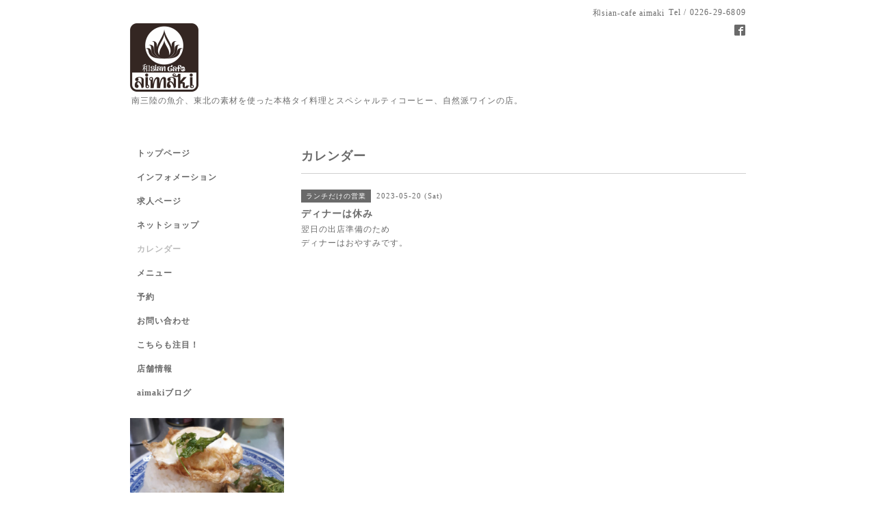

--- FILE ---
content_type: text/html; charset=utf-8
request_url: https://aimaki.com/calendar/5150871
body_size: 2909
content:
<!DOCTYPE html PUBLIC "-//W3C//DTD XHTML 1.0 Transitional//EN" "http://www.w3.org/TR/xhtml1/DTD/xhtml1-transitional.dtd">
<html xmlns="http://www.w3.org/1999/xhtml" xml:lang="ja" lang="ja">
<head>
<!-- Simple2: ver.202007290000 -->
<meta http-equiv="content-type" content="text/html; charset=utf-8" />
<title>ディナーは休み - 和sian-cafe aimaki</title>
<meta name="viewport" content="width=device-width, initial-scale=1, maximum-scale=1, user-scalable=yes" />
<meta name="keywords" content="和sian-cafe aimaki,タイ料理,カプチーノ,岩手,一関,藤沢町,マッサマンカレー,グリーンカレー,カフェ,レストラン,子供歓迎，ワイン，ガパオ" />
<meta name="description" content="翌日の出店準備のためディナーはおやすみです。" />
<meta property="og:title" content="和sian-cafe aimaki" />
<meta property="og:image" content="https://cdn.goope.jp/14568/130614193807aqsj.png" />
<meta property="og:site_name" content="和sian-cafe aimaki" />
<meta http-equiv="content-style-type" content="text/css" />
<meta http-equiv="content-script-type" content="text/javascript" />
<link rel="shortcut icon" href="//cdn.goope.jp/14568/200923220158-5f6b474671763.ico" />
<link rel="alternate" type="application/rss+xml" title="和sian-cafe aimaki / RSS" href="/feed.rss" />
<style type="text/css" media="all">@import "/style.css?685710-1600701276";</style>
<link rel="stylesheet" href="/css/font-awesome/css/font-awesome.min.css" />
<script type="text/javascript" src="/assets/jquery/jquery-3.5.1.min.js"></script>
<script type="text/javascript" src="/js/tooltip.js"></script>
<script type="text/javascript" src="/assets/responsiveslides/responsiveslides-1.55.min.js"></script>
<script type="text/javascript" src="/assets/colorbox/jquery.colorbox-1.6.4.min.js"></script>
<script src="/js/theme_simple2/init.js"></script>

<script>
  $(function() {
    $('#main').find('.thickbox').not('.js-colorbox-html').colorbox({
      rel: 'thickbox',
      width: '78%',
      maxHeight: '88%',
      previous: '<i class="fa fa-caret-left"></i>',
      next: '<i class="fa fa-caret-right"></i>',
      close: '<i class="fa fa-close"></i>',
      current: ''
    });
  });
</script>

</head>

<body id="calendar">
<div id="wrapper">
<div id="wrapper_inner">

<!-- ヘッダー部分ここから // -->
<div id="header">
<div id="header_inner">


    <div class="shop_title">
      <div class="shop_name shop_name_sp">和sian-cafe aimaki</div>
      <div class="shop_rss shop_rss_sp"><a href="/feed.rss"><img src="/img/icon/rss2.png" /></a></div>
      <div class="shop_tel shop_tel_sp">Tel&nbsp;/&nbsp;0226-29-6809</div>
      <div class="header_social_wrap">
        

        
        <a href="https://www.facebook.com/thaicafeaimaki" target="_blank">
          <span class="icon-facebook"></span>
        </a>
        

        
      </div>
    </div>


  <div class="site_title">
    <h1 class="site_logo">
      <a class="shop_sitename" href="https://aimaki.com"><img src='//cdn.goope.jp/14568/130614193807aqsj_s.png' alt='和sian-cafe aimaki' /></a>
    </h1>
    <div class="site_description site_description_smartphone">南三陸の魚介、東北の素材を使った本格タイ料理とスペシャルティコーヒー、自然派ワインの店。</div>
  </div>


</div>
</div>
<!-- // ヘッダー部分ここまで -->


<div id="contents">
<div id="contents_inner">


  <!-- メイン部分ここから -->
  <div id="main">
  <div id="main_inner">

    


    


    


    


    
    <!----------------------------------------------

      ページ：カレンダー

    ---------------------------------------------->
    <h2 class="page_title">カレンダー</h2>

    


    
      <div class="schedule_detail">
        <div>
        <span class="schedule_detail_category">ランチだけの営業</span>&nbsp; <span class="schedule_detail_date">2023-05-20 (Sat)</span>
        </div>
        <div class="schedule_detail_title">
          ディナーは休み
        </div>
        <div class="schedule_detail_body wysiwyg">
          
          <p>翌日の出店準備のため</p>
<p>ディナーはおやすみです。</p>
          <br class="clear" />
        </div>
      </div>
    

    


    


    


    

    

    

    


    


  </div>
  </div>
  <!-- // メイン部分ここまで -->

</div>
</div>
<!-- // contents -->


<!-- ナビゲーション部分ここから // -->
<div id="navi">
<div id="navi_inner">
  <ul>
    
    <li><a href="/"  class="navi_top">トップページ</a></li>
    
    <li><a href="/info"  class="navi_info">インフォメーション</a></li>
    
    <li><a href="/recruit"  class="navi_recruit">求人ページ</a></li>
    
    <li><a href="/free/netshop"  class="navi_free free_371965">ネットショップ</a></li>
    
    <li><a href="/calendar"  class="navi_calendar active">カレンダー</a></li>
    
    <li><a href="/menu"  class="navi_menu">メニュー</a></li>
    
    <li><a href="/reservation"  class="navi_reservation">予約</a></li>
    
    <li><a href="/contact"  class="navi_contact">お問い合わせ</a></li>
    
    <li><a href="/free/check"  class="navi_free free_88782">こちらも注目！</a></li>
    
    <li><a href="/about"  class="navi_about">店舗情報</a></li>
    
    <li><a href="http://blog.goo.ne.jp/aimakiblog" target="_blank" class="navi_links links_10908">aimakiブログ</a></li>
    
  </ul>
  <br class="clear" />
</div>
<!-- ナビゲーションパーツここから // -->
<div id="navi_parts">
<div class="navi_parts_detail">
<a href="https://www.instagram.com/daigoaimaki/" target="_blank"><img src="//cdn.goope.jp/14568/240516185123-6645d71b01226.jpg" alt="インスタもご覧ください" /></a>
</div>
</div>
<div id="social_widgets">
<div  id="widget_facebook_like" class="social_widget">
<div style="text-align:left;padding-bottom:10px;">
<iframe src="//www.facebook.com/plugins/like.php?href=https%3A%2F%2Faimaki.com&amp;width&amp;layout=button_count&amp;action=like&amp;show_faces=false&amp;share=true&amp;height=21&amp;appId=837439917751931" scrolling="no" frameborder="0" style="border:none; overflow:hidden; height:21px;" allowTransparency="true"></iframe>
</div>
</div>
<div id="widget_facebook_follow" class="social_widget social_widget_facebook_likebox">
<div style="text-align:left;padding-bottom:10px;">
  <iframe src="https://www.facebook.com/plugins/page.php?href=https%3A%2F%2Fwww.facebook.com%2Fthaicafeaimaki&tabs&width=340&height=70&small_header=true&adapt_container_width=true&hide_cover=true&show_facepile=false&appId" width="340" height="70" style="border:none;overflow:hidden;width:100%;" scrolling="no" frameborder="0" allowTransparency="true"></iframe>
</div>
</div>

</div>

<!-- // ナビゲーションパーツここまで -->
</div>
<!-- // ナビゲーション部分ここまで -->


<!-- サイドバー部分ここから // -->
<div id="sidebar">
<div id="sidebar_inner">

  <div class="today_area today_area_smartphone">
    <div class="today_title">2026.01.16 Friday</div>
    
  </div>


  <div class="counter_area counter_area_smartphone">
    <div class="counter_title">カウンター</div>
    <div class="counter_today">
      Today&nbsp;:&nbsp;<span class="num">322</span>
    </div>
    <div class="counter_yesterday">
      Yesterday&nbsp;:&nbsp;<span class="num">783</span>
    </div>
    <div class="counter_total">
      Total&nbsp;:&nbsp;<span class="num">1644667</span>
    </div>
  </div>


  <div class="qr_area qr_area_smartphone">
    <div class="qr_title">携帯サイト</div>
    <div class="qr_img"><img src="//r.goope.jp/qr/aimaki"width="100" height="100" /></div>
  </div>

  

</div>

</div>
<!-- // サイドバー部分ここまで -->


<!-- フッター部分ここから // -->
<div id="footer">
<div id="footer_inner">

 <div class="shop_title_footer clearfix">
      <div class="shop_info_footer">
        <div class="shop_rss shop_rss_footer shop_rss"><a href="/feed.rss"><img src="/img/icon/rss2.png" /></a></div>
        <div class="shop_name shop_name_footer">和sian-cafe aimaki&nbsp; </div>
      </div>
      <div class="shop_tel shop_tel_footer">0226-29-6809</div>
  </div>

  <div class="copy_powered">

  <div class="copyright copyright_smartphone">&copy;2026 <a href="https://aimaki.com">和sian-cafe aimaki</a>. All Rights Reserved.</div>

  <div class="powered powered_smartphone">Powered by <a href="https://goope.jp/">グーペ</a> / <a href="https://admin.goope.jp/">Admin</a></div>

  </div>

  <br class="clear" />

</div>
</div>
<!-- // フッター部分ここまで -->

</div>
</div>

</body>
</html>
